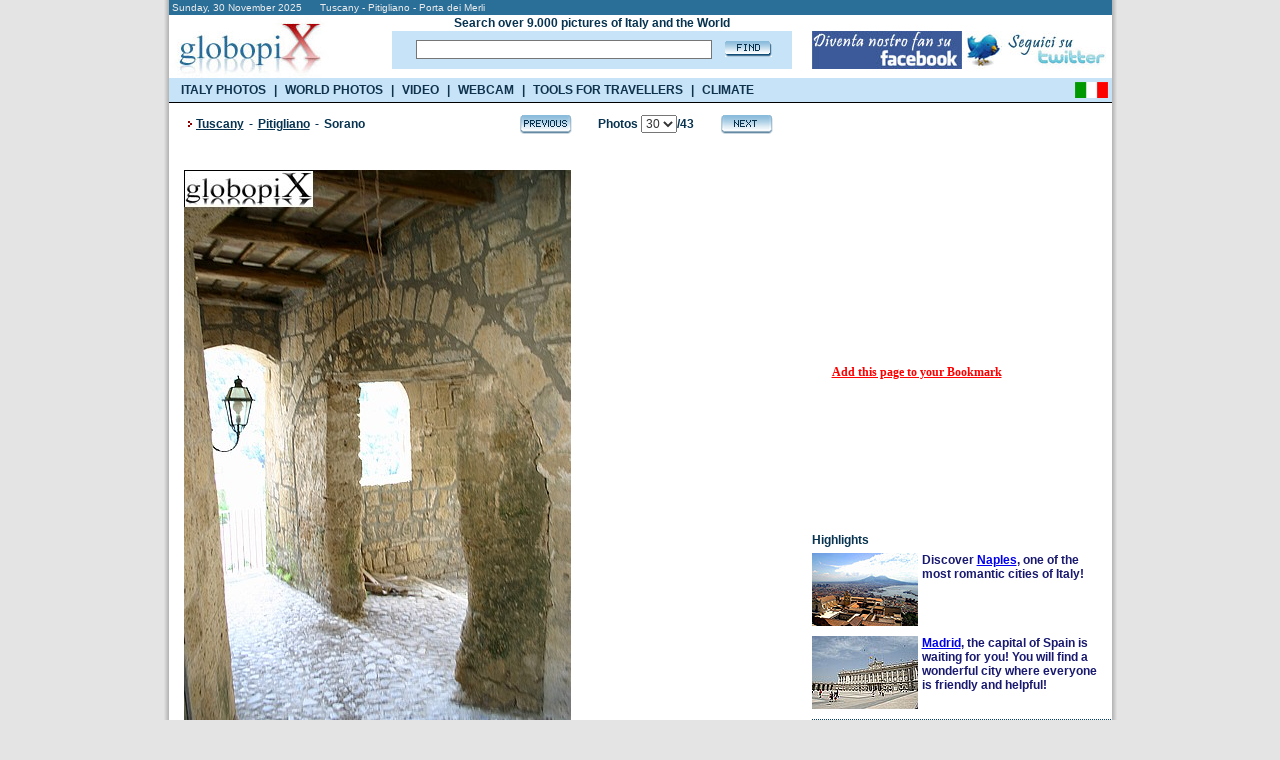

--- FILE ---
content_type: text/html; charset=UTF-8
request_url: https://www.booking.com/general.html?aid=335043;tmpl=searchbox300x120;sbback=FEBA02;lang=en
body_size: 1812
content:
<!DOCTYPE html>
<html lang="en">
<head>
    <meta charset="utf-8">
    <meta name="viewport" content="width=device-width, initial-scale=1">
    <title></title>
    <style>
        body {
            font-family: "Arial";
        }
    </style>
    <script type="text/javascript">
    window.awsWafCookieDomainList = ['booking.com'];
    window.gokuProps = {
"key":"AQIDAHjcYu/GjX+QlghicBgQ/7bFaQZ+m5FKCMDnO+vTbNg96AGV2pNqTjVRpz2IvRQEHUqZAAAAfjB8BgkqhkiG9w0BBwagbzBtAgEAMGgGCSqGSIb3DQEHATAeBglghkgBZQMEAS4wEQQM3wBMD7sTuVb41J3eAgEQgDvdB4tBMk2M+zgEky/3P3j7d1upwHc/OnzDPYS9ydnMbZEcE4SxbHcHTKTi0cooMaXcqSkLjL9UW1VnAg==",
          "iv":"D5498wDqYwAACwa3",
          "context":"whwAAJ4CIj0ay863A3SnLEm4Uj0zZO4Kqghj2ZTY2gGtKv8f6uWGIMbFFjbPp/IXd1ek2vdSmD1SEHZeBMkw8FXKlnYAv39Q03BhrdcHo0pPWzVMCHFMjp9Om0oS51fu+xa9OKeHHxnSuPw5anpvPvVoKmoiKguwf9s50+94m7a/QdCxjCcJV0hrMSaU9Rd7UBDOX9eWOJEW/SlgX6gFrDABZ48xfG80QmlCGGySe2XsWDXHzcN0cwhKi/ei/3JJETQ31qoRiaJth/C0VLEip0WtroP6LibgNnXzfweAANkK9ezyNf3qfS2uAjWlXr0DyPS0seDpuNlQMjBILcQm2mbKuyP4da009ihroC3Rlnbkkvs="
};
    </script>
    <script src="https://d8c14d4960ca.337f8b16.us-east-2.token.awswaf.com/d8c14d4960ca/a18a4859af9c/f81f84a03d17/challenge.js"></script>
</head>
<body>
    <div id="challenge-container"></div>
    <script type="text/javascript">
        AwsWafIntegration.saveReferrer();
        AwsWafIntegration.checkForceRefresh().then((forceRefresh) => {
            if (forceRefresh) {
                AwsWafIntegration.forceRefreshToken().then(() => {
                    window.location.reload(true);
                });
            } else {
                AwsWafIntegration.getToken().then(() => {
                    window.location.reload(true);
                });
            }
        });
    </script>
    <noscript>
        <h1>JavaScript is disabled</h1>
        In order to continue, we need to verify that you're not a robot.
        This requires JavaScript. Enable JavaScript and then reload the page.
    </noscript>
</body>
</html>

--- FILE ---
content_type: text/html; charset=utf-8
request_url: https://accounts.google.com/o/oauth2/postmessageRelay?parent=https%3A%2F%2Fwww.globopix.net&jsh=m%3B%2F_%2Fscs%2Fabc-static%2F_%2Fjs%2Fk%3Dgapi.lb.en.W5qDlPExdtA.O%2Fd%3D1%2Frs%3DAHpOoo8JInlRP_yLzwScb00AozrrUS6gJg%2Fm%3D__features__
body_size: 160
content:
<!DOCTYPE html><html><head><title></title><meta http-equiv="content-type" content="text/html; charset=utf-8"><meta http-equiv="X-UA-Compatible" content="IE=edge"><meta name="viewport" content="width=device-width, initial-scale=1, minimum-scale=1, maximum-scale=1, user-scalable=0"><script src='https://ssl.gstatic.com/accounts/o/2580342461-postmessagerelay.js' nonce="iyOxxcoHBT8yawiky_kUQw"></script></head><body><script type="text/javascript" src="https://apis.google.com/js/rpc:shindig_random.js?onload=init" nonce="iyOxxcoHBT8yawiky_kUQw"></script></body></html>

--- FILE ---
content_type: text/html; charset=UTF-8
request_url: https://www.booking.com/general.html?aid=335043;tmpl=searchbox300x120;sbback=FEBA02;lang=en
body_size: 1810
content:
<!DOCTYPE html>
<html lang="en">
<head>
    <meta charset="utf-8">
    <meta name="viewport" content="width=device-width, initial-scale=1">
    <title></title>
    <style>
        body {
            font-family: "Arial";
        }
    </style>
    <script type="text/javascript">
    window.awsWafCookieDomainList = ['booking.com'];
    window.gokuProps = {
"key":"AQIDAHjcYu/GjX+QlghicBgQ/7bFaQZ+m5FKCMDnO+vTbNg96AGV2pNqTjVRpz2IvRQEHUqZAAAAfjB8BgkqhkiG9w0BBwagbzBtAgEAMGgGCSqGSIb3DQEHATAeBglghkgBZQMEAS4wEQQM3wBMD7sTuVb41J3eAgEQgDvdB4tBMk2M+zgEky/3P3j7d1upwHc/OnzDPYS9ydnMbZEcE4SxbHcHTKTi0cooMaXcqSkLjL9UW1VnAg==",
          "iv":"D5490ADvNwAACmY/",
          "context":"8a9NN1k6imAIYOCWl47pOkznOmPoy045BUx2nHgoWGsWfyNiLxnrbpiqpYr0sjq+RSUwQsaZc5xAwzr3mUNPe/qLR6W8k23pkZYlQzo+Kip6kINUqQw/0Tndr66EKc4qx+/dFq9V7efRlTmE6UNZ3njETALOZ37VbYgYP3Xzgbiqtq2k8E2MaZXljc0AcT1SHNpL5D3WA6O7QTk40HwtPLSTNr49s4q/TR7fJbPPZm7ZC7UBFMd5I/+Q7QgAZUBGuxS11ozGTpnPhXYBKSwPKXpAME008Zr2R3bIbLGmOmi4xPOTDXgTjgior3cP42Wq6/iyJ1avyRkrQSzxDLT9n8qO8i2ezcUKBrfYR/Tfotq9CDo="
};
    </script>
    <script src="https://d8c14d4960ca.337f8b16.us-east-2.token.awswaf.com/d8c14d4960ca/a18a4859af9c/f81f84a03d17/challenge.js"></script>
</head>
<body>
    <div id="challenge-container"></div>
    <script type="text/javascript">
        AwsWafIntegration.saveReferrer();
        AwsWafIntegration.checkForceRefresh().then((forceRefresh) => {
            if (forceRefresh) {
                AwsWafIntegration.forceRefreshToken().then(() => {
                    window.location.reload(true);
                });
            } else {
                AwsWafIntegration.getToken().then(() => {
                    window.location.reload(true);
                });
            }
        });
    </script>
    <noscript>
        <h1>JavaScript is disabled</h1>
        In order to continue, we need to verify that you're not a robot.
        This requires JavaScript. Enable JavaScript and then reload the page.
    </noscript>
</body>
</html>

--- FILE ---
content_type: text/html; charset=UTF-8
request_url: https://www.booking.com/general.html?aid=335043;tmpl=searchbox300x120;sbback=FEBA02;lang=en
body_size: 1811
content:
<!DOCTYPE html>
<html lang="en">
<head>
    <meta charset="utf-8">
    <meta name="viewport" content="width=device-width, initial-scale=1">
    <title></title>
    <style>
        body {
            font-family: "Arial";
        }
    </style>
    <script type="text/javascript">
    window.awsWafCookieDomainList = ['booking.com'];
    window.gokuProps = {
"key":"AQIDAHjcYu/GjX+QlghicBgQ/7bFaQZ+m5FKCMDnO+vTbNg96AGV2pNqTjVRpz2IvRQEHUqZAAAAfjB8BgkqhkiG9w0BBwagbzBtAgEAMGgGCSqGSIb3DQEHATAeBglghkgBZQMEAS4wEQQM3wBMD7sTuVb41J3eAgEQgDvdB4tBMk2M+zgEky/3P3j7d1upwHc/OnzDPYS9ydnMbZEcE4SxbHcHTKTi0cooMaXcqSkLjL9UW1VnAg==",
          "iv":"D5496ADvFgAACzYY",
          "context":"xYEJS4uR/hxxPSJjri9WGbORvN5WBc7yXzwFWUVLKlE5PxcDv89CCYa3/HKoN5N+etue2zcLypTNYeHtCuaQ6c2AgM8HQFk07Bja8kvwUfXeZE9ptinfwDVMi1KC4fEmoX3xpMGUuI0mh8KvFI07px3hHmmA5u+k8CStALGoytRdhzysxLiT3B+yDE7E3FQ2UrnhndOxfCLIMitORadN/Y+ECEKnLl67MR6awhzACIMb9yVBgVVzDbNT5XM5cDFGr3NVTv1UOI7DBrCrsuP9ac382FL31vZWmDVgwU7dOwx8pbf7t45zbq/Pw4QtF4cajR2hn9N60QMdy7qOuDyYJE1SjJwMI5pngBVRVL9VIqL1/+o="
};
    </script>
    <script src="https://d8c14d4960ca.337f8b16.us-east-2.token.awswaf.com/d8c14d4960ca/a18a4859af9c/f81f84a03d17/challenge.js"></script>
</head>
<body>
    <div id="challenge-container"></div>
    <script type="text/javascript">
        AwsWafIntegration.saveReferrer();
        AwsWafIntegration.checkForceRefresh().then((forceRefresh) => {
            if (forceRefresh) {
                AwsWafIntegration.forceRefreshToken().then(() => {
                    window.location.reload(true);
                });
            } else {
                AwsWafIntegration.getToken().then(() => {
                    window.location.reload(true);
                });
            }
        });
    </script>
    <noscript>
        <h1>JavaScript is disabled</h1>
        In order to continue, we need to verify that you're not a robot.
        This requires JavaScript. Enable JavaScript and then reload the page.
    </noscript>
</body>
</html>

--- FILE ---
content_type: text/html; charset=UTF-8
request_url: https://www.booking.com/general.html?aid=335043;tmpl=searchbox300x120;sbback=FEBA02;lang=en
body_size: 1808
content:
<!DOCTYPE html>
<html lang="en">
<head>
    <meta charset="utf-8">
    <meta name="viewport" content="width=device-width, initial-scale=1">
    <title></title>
    <style>
        body {
            font-family: "Arial";
        }
    </style>
    <script type="text/javascript">
    window.awsWafCookieDomainList = ['booking.com'];
    window.gokuProps = {
"key":"AQIDAHjcYu/GjX+QlghicBgQ/7bFaQZ+m5FKCMDnO+vTbNg96AGV2pNqTjVRpz2IvRQEHUqZAAAAfjB8BgkqhkiG9w0BBwagbzBtAgEAMGgGCSqGSIb3DQEHATAeBglghkgBZQMEAS4wEQQM3wBMD7sTuVb41J3eAgEQgDvdB4tBMk2M+zgEky/3P3j7d1upwHc/OnzDPYS9ydnMbZEcE4SxbHcHTKTi0cooMaXcqSkLjL9UW1VnAg==",
          "iv":"D5490QDrkwAACmDV",
          "context":"yJVwO8MtPmtS8CuPeaLoTHor+1D+3w53OeJ5LZb1RYBTegdnqz9BQ2sLIujSJ8umaKhKPWGLjAlcq3WbUpw18EWGqieEoPMBsNJywi6uo4RIBWQohfl+zj+6AGYGtaScjK29m9lkzf8oWcpsqbxGoKaXzaUjKSp7YVnPHhK3ngP2oqsc96i69PxQRM2/x2HdRadrnsCu1K45woo+VLnE0VGGJ+/jgdLXzQ/q+KWl4pxAGSP9JtJ5BrbI1eF4S2vU/aJm7hM+DREacdOeEQgOeElJsyc0hqYNr26HWsrh+r9tcLqChszZvnt/mdQKwT5pHoLux+tzD1YFcCs7DnpbUTU1j4XfhwTg0DNFHXOXegtTUio="
};
    </script>
    <script src="https://d8c14d4960ca.337f8b16.us-east-2.token.awswaf.com/d8c14d4960ca/a18a4859af9c/f81f84a03d17/challenge.js"></script>
</head>
<body>
    <div id="challenge-container"></div>
    <script type="text/javascript">
        AwsWafIntegration.saveReferrer();
        AwsWafIntegration.checkForceRefresh().then((forceRefresh) => {
            if (forceRefresh) {
                AwsWafIntegration.forceRefreshToken().then(() => {
                    window.location.reload(true);
                });
            } else {
                AwsWafIntegration.getToken().then(() => {
                    window.location.reload(true);
                });
            }
        });
    </script>
    <noscript>
        <h1>JavaScript is disabled</h1>
        In order to continue, we need to verify that you're not a robot.
        This requires JavaScript. Enable JavaScript and then reload the page.
    </noscript>
</body>
</html>

--- FILE ---
content_type: application/javascript
request_url: https://www.globopix.net/includes/menu_ing.js
body_size: 456
content:
var tempX=0;
var tempY=0;

function CloseAll() {
    document.getElementById("menu").style.display = "none";
    document.getElementById("menu2").style.display = "none";
    document.getElementById("menu3").style.display = "none";
}

function OpenItalia() {
    CloseAll();
    if (document.getElementById("menu").style.display == "none") 
        document.getElementById("menu").style.display = "block";
    else 
        document.getElementById("menu").style.display = "none";
}

function OpenWorld() {
    CloseAll();
    if (document.getElementById("menu2").style.display == "none")
        document.getElementById("menu2").style.display = "block";
    else
        document.getElementById("menu2").style.display = "none";
}

function OpenRisorse() {
    CloseAll();
    if (document.getElementById("menu3").style.display == "none")
        document.getElementById("menu3").style.display = "block";
    else
        document.getElementById("menu3").style.display = "none";
}

function OpenBlog() {
    CloseAll();
    if (document.getElementById("menu4").style.display == "none")
        document.getElementById("menu4").style.display = "block";
    else
        document.getElementById("menu4").style.display = "none";
}

function OpenPrenota() {
    CloseAll();
    if (document.getElementById("menu5").style.display == "none")
        document.getElementById("menu5").style.display = "block";
    else
        document.getElementById("menu5").style.display = "none";
}

function OpenStatiMondo() {
    CloseAll();
    if (document.getElementById("menu6").style.display == "none")
        document.getElementById("menu6").style.display = "block";
    else
        document.getElementById("menu6").style.display = "none";
}

if(typeof window.event=='undefined')
    document.captureEvents(Event.MOUSEMOVE)

document.onmousemove = getMouseXY;

function getMouseXY(e) {
    if (document.getElementById("menu") != null && document.getElementById("menu2") != null) {
        var clientVer = navigator.appVersion.match(/MSIE (\d+\.\d+)/, '');
        if (clientVer != null) {
            tempX = window.event.clientX;  //+ document.body.scrollLeft;
            tempY = window.event.clientY + document.body.scrollTop;
        } else {  
            tempX = e.pageX;
            tempY = e.pageY;
        }

        tempX = tempX - document.getElementById("bd").offsetLeft;
        tempY = tempY- document.getElementById("bd").offsetTop;

        //document.getElementById("asa").innerHTML = "bd offt=" + tempX + " y=" + tempY + " offt=" + document.getElementById("region").offsetTop + " offh=" + document.getElementById("region").offsetHeight

        if (tempX < 0 || tempX > 122 || tempY > document.getElementById("region").offsetHeight+110 || tempY < 70)
            document.getElementById("menu").style.display = "none";

        if (tempX < 110 || tempX > 273 || tempY > document.getElementById("region2").offsetHeight + 110 || tempY < 70)
            document.getElementById("menu2").style.display = "none";

        if (tempX < 350 || tempX > 518 || tempY > document.getElementById("region3").offsetHeight + 110 || tempY < 70)
            document.getElementById("menu3").style.display = "none";
    }
}


--- FILE ---
content_type: application/javascript
request_url: https://onetag-sys.com/main.js
body_size: 2368
content:
!function(){"use strict";function t(t,e,n,r){var o=e.body,a=e.method,i=void 0===a?"POST":a,c=e.credentials,s=void 0===c?"include":c,u=e.timeout,l=function(t){null!=r&&r(t)},f=new XMLHttpRequest;f.open(i,t,!0),null!=u&&(f.timeout=u),f.withCredentials="include"===s,f.onload=function(){f.status>=200&&f.status<=299?null!=n&&n(f.responseText):l(new Error("Request failed with status ".concat(f.status,"!")))},f.ontimeout=function(){return l(new Error("Request timed out!"))},f.onabort=function(){return l(new Error("Request aborted!"))},f.onerror=function(){return l(new Error("Request failed with code \"".concat(f.status,"\". Calling \"").concat(t,"\" with method \"").concat(i,"\" and body \"").concat(o,"\"")))},o?f.send(o):f.send()}var e;!function(t){t[t.Fatal=0]="Fatal",t[t.Error=1]="Error",t[t.Warn=2]="Warn",t[t.Info=3]="Info",t[t.Debug=4]="Debug",t[t.Trace=5]="Trace",t[t.Silly=6]="Silly"}(e||(e={}));var n=e;function r(t){switch(t){case e.Fatal:return"FATAL";case e.Error:return"ERROR";case e.Warn:return"WARN";case e.Info:return"INFO";case e.Debug:return"DEBUG";case e.Trace:return"TRACE";case e.Silly:return"SILLY"}}var o=function(){return o=Object.assign||function(t){for(var e,n=1,r=arguments.length;n<r;n++)for(var o in e=arguments[n])Object.prototype.hasOwnProperty.call(e,o)&&(t[o]=e[o]);return t},o.apply(this,arguments)},a=function(t,e){var n={};for(var r in t)Object.prototype.hasOwnProperty.call(t,r)&&e.indexOf(r)<0&&(n[r]=t[r]);if(null!=t&&"function"==typeof Object.getOwnPropertySymbols){var o=0;for(r=Object.getOwnPropertySymbols(t);o<r.length;o++)e.indexOf(r[o])<0&&Object.prototype.propertyIsEnumerable.call(t,r[o])&&(n[r[o]]=t[r[o]])}return n},i=function(){function e(t){void 0===t&&(t={maxLogLevel:n.Warn}),this.options=t,this.attachments=[],this.activationTimestamp=(new Date).toISOString()}return e.getCurrentStack=function(t){try{if(t>n.Warn)return;var e=new Error;return this.hasStack(e)?e.stack:void 0}catch(t){return}},e.getMessage=function(t){switch(typeof t){case"string":return t;case"undefined":return;case"object":if(null===t)return;if(this.hasMessage(t))return t.message;try{return JSON.stringify(t)}catch(e){try{return String(t)}catch(t){return}}default:return String(t)}},e.hasMessage=function(t){return"object"==typeof t&&"message"in t&&"string"==typeof t.message},e.hasStack=function(t){return"object"==typeof t&&"stack"in t&&"string"==typeof t.stack},e.hasName=function(t){return"object"==typeof t&&"name"in t&&"string"==typeof t.name},e.hasAttachments=function(t){return"object"==typeof t&&"getAttachments"in t&&"function"==typeof t.getAttachments},e.prototype.attach=function(t){return this.attachments.push(t),this},e.prototype.integrate=function(t){for(var e=0;e<this.attachments.length;e++)this.attachments[e].type===t.type&&(this.attachments[e]=o(o({},this.attachments[e]),t))},e.prototype.log=function(n,r){try{if(null==this.options.maxLogLevel||r<=this.options.maxLogLevel)t(e.url,{body:JSON.stringify(this.serialize(n,r,!1))})}catch(n){}},e.prototype.error=function(t){this.log(t,n.Error)},e.prototype.fatal=function(t){this.log(t,n.Fatal)},e.prototype.debug=function(t){this.log(t,n.Debug)},e.prototype.warn=function(t){this.log(t,n.Warn)},e.prototype.info=function(t){this.log(t,n.Info)},e.prototype.trace=function(t){this.log(t,n.Trace)},e.prototype.silly=function(t){this.log(t,n.Silly)},e.prototype.serialize=function(t,n,i){var c=e.getMessage(t),s=e.hasStack(t)?t.stack:e.getCurrentStack(n),u=e.hasName(t)?t.name:void 0,l={entries:this.attachments.concat(e.hasAttachments(t)?t.getAttachments():[]).reduce(function(t,e){var n=e.type,r=a(e,["type"]);return t[n]=o({},r),t},{}),message:i?c:c?c.substring(0,500):void 0,timestamp:i?(new Date).toLocaleString():(new Date).toISOString(),activationTimestamp:i?new Date(this.activationTimestamp).toLocaleString():this.activationTimestamp,level:n,levelName:r(n),stack:i?s:s?s.substring(0,500):void 0,name:u};return l},e.url="https://onetag-sys.com/tslog/",e}();function c(t,e,n){var r,o=null;try{o=JSON.parse(t)}catch(t){r=t}r?n(r):e(o)}function s(){return window===top||function(t){try{return t.location.href,!0}catch(t){return!1}}(top)?top.location.href:window.location.ancestorOrigins&&window.location.ancestorOrigins.length>0?window.location.ancestorOrigins[window.location.ancestorOrigins.length-1]:document.referrer}function u(t){try{var e=new RegExp("".concat(t,"(?:=?(\\w+))?&?")).exec(top.location.search);return e?e[1]?e[1]:"":null}catch(t){return null}}function l(e){void 0===e&&(e=[]);var n=null!=u("onetag_local_testing")?"https://local.onetag.net:9000/dist/pixel.js":"https://onetag-cdn.com/res/pixel.js";!function(e){u("onetag_local_config");var n=function(t){""===t||c(t,e,function(t){return p.fatal(t)})},r="https://onetag-sys.com/pub-config/";var o=parseInt("1764480667841");!isNaN(o)&&Date.now()-o>=5e3?t(r,{method:"GET",timeout:1e4},n,function(t){return p.fatal(t)}):n("{\"version\":{\"prebid\":\"0.0.0\",\"player\":\"0.1.5\",\"auctionRenderer\":\"0.0.12\",\"onetag\":\"0.0.2\",\"pixel\":\"0.0.0\"},\"sid\":\"GbcUcg66Wedk7FBLGhtl9WmyPZJ2hiyjNGlK8QzNAFc\"}")}(function(t){var r=t.version,o=t.sid;!function(t,e){var n=window.document.createElement("script");n.async=!0,n.referrerPolicy="no-referrer-when-downgrade",n.src=t,e&&(n.onload=e),window.document.head.appendChild(n)}("".concat(n,"?").concat(r.pixel),function(){return window.onetag.pixel.init({userId:o,params:e})})})}function f(t){switch(t.name){case"audienceRouter":case"pixel":l(t.parameters)}}var p=(new i).attach({type:"context",referrer:s(),artifactName:"main.js"});try{var h=(window.onetag||{}).cmd,g=void 0===h?[]:h;window.onetag=function(t,e){return f({name:t,parameters:e})};for(var m=0,d=g;m<d.length;m++){var y=d[m];f({name:y[0],parameters:y[1]})}}catch(t){p.fatal(t)}}();